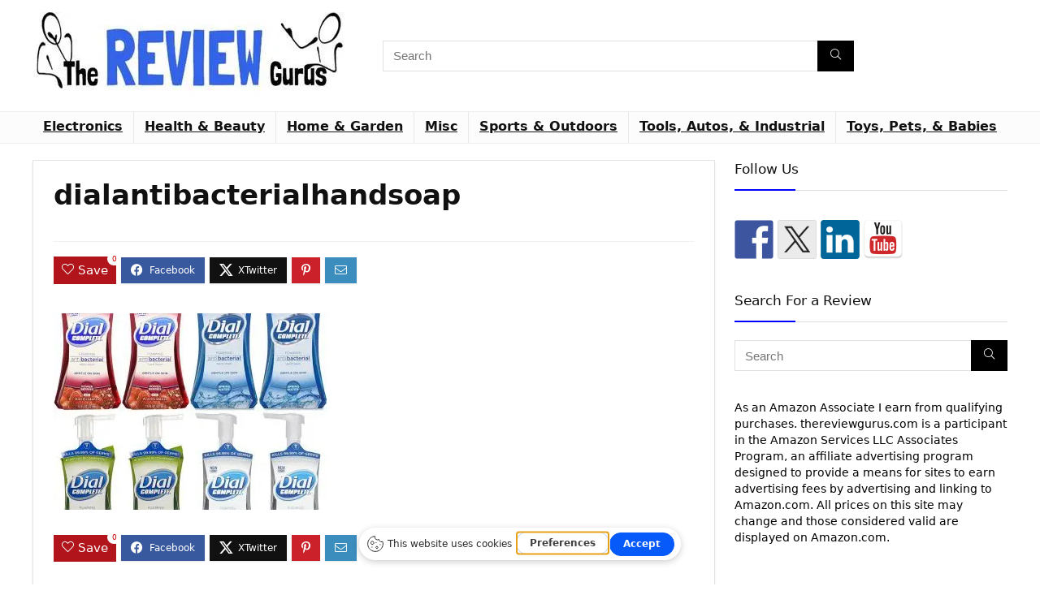

--- FILE ---
content_type: text/html; charset=utf-8
request_url: https://www.google.com/recaptcha/api2/aframe
body_size: 267
content:
<!DOCTYPE HTML><html><head><meta http-equiv="content-type" content="text/html; charset=UTF-8"></head><body><script nonce="XMcWEyKKrXQRQ5nruUL_iw">/** Anti-fraud and anti-abuse applications only. See google.com/recaptcha */ try{var clients={'sodar':'https://pagead2.googlesyndication.com/pagead/sodar?'};window.addEventListener("message",function(a){try{if(a.source===window.parent){var b=JSON.parse(a.data);var c=clients[b['id']];if(c){var d=document.createElement('img');d.src=c+b['params']+'&rc='+(localStorage.getItem("rc::a")?sessionStorage.getItem("rc::b"):"");window.document.body.appendChild(d);sessionStorage.setItem("rc::e",parseInt(sessionStorage.getItem("rc::e")||0)+1);localStorage.setItem("rc::h",'1769614818769');}}}catch(b){}});window.parent.postMessage("_grecaptcha_ready", "*");}catch(b){}</script></body></html>

--- FILE ---
content_type: text/javascript; charset=UTF-8
request_url: https://es9owaegprg.exactdn.com/wp-content/themes/rehub-theme/js/wishcount.js?ver=1.1
body_size: 537
content:
jQuery(document).ready(function($){'use strict';$(document).on("click",".heart_thumb_wrap .heartplus",function(e){e.preventDefault();var $this=$(this);if($this.hasClass("restrict_for_guests")){return!1}
var post_id=$(this).data("post_id");var informer=parseInt($(this).attr("data-informer"));$(this).addClass("loading");if($this.hasClass('alreadywish')){var wishlink=$this.data("wishlink");if(typeof $this.data("wishlink")!=="undefined"&&$this.data("wishlink")!=''&&$('.re-favorites-posts').length==0){window.location.href=$this.data("wishlink");return!1}
var actionwishlist='remove'}else{var actionwishlist='add'}
$.ajax({type:"post",url:rhscriptvars.ajax_url,data:"action=rhwishlist&wishnonce="+rhscriptvars.wishnonce+"&wish_count="+actionwishlist+"&post_id="+post_id}).done(function(count){$this.removeClass("loading");if($this.hasClass('alreadywish')){$this.removeClass('alreadywish');informer=informer-1;$this.closest('.heart_thumb_wrap').find('#wishcount'+post_id+'').text(informer);if($('.rh-wishlistmenu-link .rh-icon-notice').length){var overallcount=parseInt($('.rh-wishlistmenu-link .rh-icon-notice').html());$('.rh-wishlistmenu-link .rh-icon-notice').text(overallcount-1)}
$this.attr("data-informer",informer);if($('#wishremoved'+post_id+'').length>0){$.simplyToast($('#wishremoved'+post_id+'').html(),'danger')}}else{$this.addClass('alreadywish');informer=informer+1;$this.closest('.heart_thumb_wrap').find('#wishcount'+post_id+'').text(informer);if($('.rh-wishlistmenu-link .rh-icon-notice').length){if($('.rh-wishlistmenu-link .rh-icon-notice').hasClass('rhhidden')){$('.rh-wishlistmenu-link .rh-icon-notice').removeClass('rhhidden');$('.rh-wishlistmenu-link .rh-icon-notice').text(1)}else{var overallcount=parseInt($('.rh-wishlistmenu-link .rh-icon-notice').html());$('.rh-wishlistmenu-link .rh-icon-notice').text(overallcount+1)}}
$this.attr("data-informer",informer);if($('#wishadded'+post_id+'').length>0){$.simplyToast($('#wishadded'+post_id+'').html(),'success')}}});return!1});if(typeof wishcached!=='undefined'){var favListed=$(".heartplus");if(favListed.length!=0){$.ajax({type:"get",url:wishcached.rh_ajax_url,data:"action=refreshwishes&userid="+wishcached.userid,cache:!1}).done(function(data){var wishlistids=data.wishlistids.split(',');if(wishlistids.length!=0){favListed.each(function(){var postID=$(this).attr("data-post_id");if($.inArray(postID,wishlistids)!=-1){if($(this).hasClass('alreadywish')==!1){$(this).addClass('alreadywish');var informer=parseInt($(this).attr("data-informer"));informer=informer+1;$(this).attr("data-informer",informer);$(this).closest('.heart_thumb_wrap').find('#wishcount'+postID+'').text(informer)}}});if($('.rh-wishlistmenu-link .rh-icon-notice').length){if($('.rh-wishlistmenu-link .rh-icon-notice').hasClass('rhhidden')){$('.rh-wishlistmenu-link .rh-icon-notice').removeClass('rhhidden')}
$('.rh-wishlistmenu-link .rh-icon-notice').text(data.wishcounter)}}})}}})